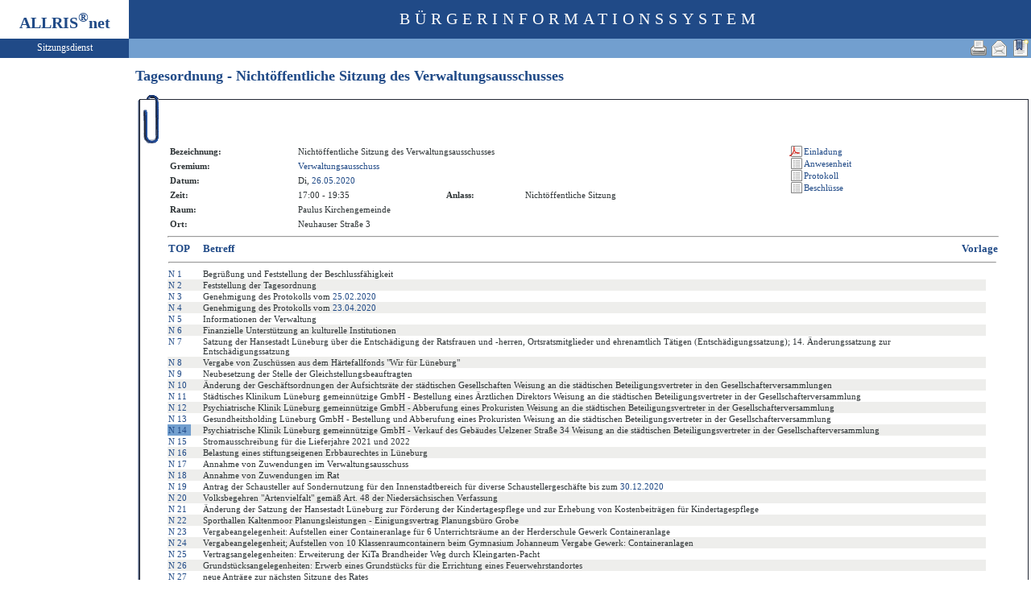

--- FILE ---
content_type: text/html
request_url: https://ratsinfo.stadt.lueneburg.de/bi/to010.asp?SILFDNR=5538&TOLFDNR=43256
body_size: 4232
content:
<?xml version="1.0" encoding="iso-8859-1"?>
<!DOCTYPE html PUBLIC "-//W3C//DTD XHTML 1.0 Transitional//EN" "http://www.w3.org/TR/xhtml1/DTD/xhtml1-transitional.dtd">
<html xmlns="http://www.w3.org/1999/xhtml" xml:lang="de" lang="de">
<head>
	<link rel="stylesheet" href="conf/styles/defaults/styles.css" />
	<meta http-equiv="content-type" content="text/html; charset=iso-8859-1" />
	<title>Tagesordnung - Nichtöffentliche Sitzung des Verwaltungsausschusses</title>
	<meta name="description" content="ALLRIS net Version 3.9.5 (221117m)" />
	<meta name="language" content="de" />
	<meta name="keywords" content="Ratsinformationssystem, Ratsinfo, Sitzungsdienst, ALLRIS" />
	<meta name="classification" content="Government" />
	<meta name="rating" content="Safe For Kids" />
	<link rel="shortcut icon" type="image/x-icon" href="images/ALLRIS.ico" />
	<link rel="stylesheet" href="conf/_styles.css" />
	<link rel="stylesheet" href="conf/opt/alert/_styles.css" />
	<script type="text/javascript" src="opt/scripting/alert.js"></script>
	<meta name="objectID" content="5538" />
	<meta name="infoID" content="33.3950002.0" />
</head><body ><div>
<div id="allriscontainer" class="to010">
<div id="risleft"><div id="rislogo"><p class="topLogo">ALLRIS<sup>&reg;</sup>net</p></div>
<div id="risvari"><p class="topLeft">Sitzungsdienst</a></p></div>
<div id="riswrap"><div id="rismenu"><ul id="menu">
</ul>
</div></div>
</div>
<div id="risright"><div id="rishead"><p class="topHeadline">Bürgerinformationssystem</p></div>
<div id="risnavi"><ul id="navi_right">
<li><!-- BOOKMARK_LINK --><a href="to010.asp?SILFDNR=5538" title="Lesezeichen für Tagesordnung - Nichtöffentliche Sitzung des Verwaltungsausschusses" target="_self"><img src="images/bookmark.gif" alt="Lesezeichen für Tagesordnung - Nichtöffentliche Sitzung des Verwaltungsausschusses"  /></a><!-- BOOKMARK_LINK --></li>
<li><a href="mailto:?subject=Ratsinformation:%20Tagesordnung%20-%20Nicht%C3%B6ffentliche%20Sitzung%20des%20Verwaltungsausschusses&amp;body=Online-Version%20der%20Seite:%20https://ratsinfo.stadt.lueneburg.de/bi/to010.asp%3FSILFDNR=5538%0D%0ATermin:%20https://ratsinfo.stadt.lueneburg.de/bi/to010.asp%3FSILFDNR=5538%26selfaction=Termin%2520exportieren%26template=ics%0D%0A" title="Seite versenden"><img src="images/email_gross.gif" alt="Seite versenden"  /></a></li>
<li><form action="to010.asp?SILFDNR=5538&TOLFDNR=43256" target="_blank" method="post" title="Druckansicht für diese Seite"><input type="image" src="images/print.gif" alt="Druckansicht für diese Seite"  /><input type="hidden" name="SILFDNR" value="5538"  /><input type="hidden" name="selfAction" value="Druckansicht für diese Seite"  /></form></li>
</ul>
</div>
<div id="risname"><h1>Tagesordnung - Nichtöffentliche Sitzung des Verwaltungsausschusses&nbsp;&nbsp;</h1></div>
<div id="risprop"></div>
<div id="rismain"><div id="posOuterLocator"></div><table class="risdeco" cellspacing="0" cellpadding="0" border="0">
	<tr>
		<td><img src="images/deco/clip/nw.gif" alt=""  /></td>
		<td width="100%" style="background: URL(images/deco/clip/n.gif) repeat-x">&nbsp;</td>
		<td><img src="images/deco/clip/ne.gif" alt=""  /></td>
	</tr>
	<tr>
		<td style="background: URL(images/deco/clip/w.gif) repeat-y">&nbsp;</td>
		<td bgcolor="white"><table class="tk1" cellspacing="0" cellpadding="0">
	<tr>
		<td class="ko1" valign="top"><table class="tk1" cellspacing="0" cellpadding="3" border="0">
	<tr valign="top">
		<td class="kb1">Bezeichnung:</td>
<td class="text1" colspan="3">Nichtöffentliche Sitzung des Verwaltungsausschusses</td>
	</tr>
	<tr valign="top">
		<td class="kb1">Gremium:</td>
		<td class="text1" colspan="3"><a href="au020.asp?history=switch&amp;tsDD=26&amp;tsMM=5&amp;tsYYYY=2020&amp;AULFDNR=16&amp;altoption=Ausschuss">Verwaltungsausschuss</a></td>
	</tr>
	<tr valign="top">
		<td class="kb1">Datum:</td>
		<td class="text2" nowrap="nowrap">Di, <a href="si010.asp?YY=2020&amp;MM=05&amp;DD=26" title="Sitzungskalender 05/2020 anzeigen">26.05.2020</a></td>
		<td class="kb1">&nbsp;</td>
		<td class="text3">&nbsp;</td>
	</tr>
	<tr valign="top">
		<td class="kb1">Zeit:</td>
		<td class="text2" nowrap="nowrap">17:00 - 19:35</td>
		<td class="kb1">Anlass:</td>
		<td class="text4">Nichtöffentliche Sitzung                                    </td>
	</tr>
	<tr valign="top">
		<td class="kb1">Raum:</td>
		<td colspan="3" class="text2">Paulus Kirchengemeinde                                                                                                                                                                                                                                    </td>
	</tr>
	<tr valign="top">
		<td class="kb1">Ort:</td>
		<td colspan="3" class="text2">Neuhauser Straße 3                                                                                                                                                                                                                                        </td>
	</tr>

</table>
</td>
		<td class="ko2"></td>
		<td class="me1">			<table class="tk1" cellspacing="0" cellpadding="0" border="0">
				<tr><td><img src="images/einpix.gif" alt="" width="165" height="1" border="0"  /></td></tr>
				<tr>
					<td class="me1" align="left"><form action="do027.asp" method="post" style="margin:0" target="_blank"><input type="hidden" name="DOLFDNR" value="250087"  /><input type="hidden" name="options" value="64"  /><input type="submit" class="il2_p" value="Einladung" title="Einladung (Öffnet PDF-Datei in neuem Fenster)"  /></form>
<form action="si019.asp" method="post" style="margin:0"><input type="hidden" name="SILFDNR" value="5538"  /><input type="submit" class="il2_s" value="Anwesenheit" title="Anwesenheit"  /></form>
<form action="si016.asp?SELECT=1" method="post" style="margin:0"><input type="hidden" name="SILFDNR" value="5538"  /><input type="submit" class="il2_s" value="Protokoll" title="Protokoll"  /></form>
<form action="si017.asp" method="post" style="margin:0"><input type="hidden" name="SILFDNR" value="5538"  /><input type="submit" class="il2_s" value="Beschl&uuml;sse" title="Beschl&uuml;sse"  /></form>
					</td>				</tr>
			</table>
</td>
	</tr>
</table>
<hr  />
<table class="tl1" cellspacing="0" cellpadding="1" border="0">
	<tr class="zk1">
		<th width="1%">TOP</th>
		<th colspan="2" width="1%">&nbsp;</th>
		<th colspan="2">Betreff</th>
		<th colspan="3">Vorlage</th>
	</tr>
	<tr>
		<td colspan="8"><hr  /></td>
	</tr>
	<tr class="zl12">
		<td class="text4" nowrap="nowrap"><a href="to010.asp?SILFDNR=5538&TOLFDNR=43241#beschluss" title="Auswählen">N&nbsp;1</a></td>
		<td>&nbsp;</td>
<td>&nbsp;</td>
<td class="text1">Begrüßung und Feststellung der Beschlussfähigkeit</td>
<td>&nbsp;</td>
<td>&nbsp;</td>
<td>&nbsp;</td>
	</tr>
	<tr class="zl11">
		<td class="text4" nowrap="nowrap"><a href="to010.asp?SILFDNR=5538&TOLFDNR=43242#beschluss" title="Auswählen">N&nbsp;2</a></td>
		<td>&nbsp;</td>
<td>&nbsp;</td>
<td class="text1">Feststellung der Tagesordnung</td>
<td>&nbsp;</td>
<td>&nbsp;</td>
<td>&nbsp;</td>
	</tr>
	<tr class="zl12">
		<td class="text4" nowrap="nowrap"><a href="to010.asp?SILFDNR=5538&TOLFDNR=43322#beschluss" title="Auswählen">N&nbsp;3</a></td>
		<td>&nbsp;</td>
<td>&nbsp;</td>
<td class="text1">Genehmigung des Protokolls vom <a href="si010.asp?YY=2020&amp;MM=02&amp;DD=25" title="Sitzungskalender 02/2020 anzeigen">25.02.2020</a></td>
<td>&nbsp;</td>
<td>&nbsp;</td>
<td>&nbsp;</td>
	</tr>
	<tr class="zl11">
		<td class="text4" nowrap="nowrap"><a href="to010.asp?SILFDNR=5538&TOLFDNR=43243#beschluss" title="Auswählen">N&nbsp;4</a></td>
		<td>&nbsp;</td>
<td>&nbsp;</td>
<td class="text1">Genehmigung des Protokolls vom <a href="si010.asp?YY=2020&amp;MM=04&amp;DD=23" title="Sitzungskalender 04/2020 anzeigen">23.04.2020</a></td>
<td>&nbsp;</td>
<td>&nbsp;</td>
<td>&nbsp;</td>
	</tr>
	<tr class="zl12">
		<td class="text4" nowrap="nowrap"><a href="to010.asp?SILFDNR=5538&TOLFDNR=43244#beschluss" title="Auswählen">N&nbsp;5</a></td>
		<td>&nbsp;</td>
<td>&nbsp;</td>
<td class="text1">Informationen der Verwaltung</td>
<td>&nbsp;</td>
<td>&nbsp;</td>
<td>&nbsp;</td>
	</tr>
	<tr class="zl11">
		<td class="text4" nowrap="nowrap"><a href="to010.asp?SILFDNR=5538&TOLFDNR=43246#beschluss" title="Auswählen">N&nbsp;6</a></td>
		<td>&nbsp;</td>
<td>&nbsp;</td>
<td class="text1">Finanzielle Unterstützung an kulturelle Institutionen</td>
<td>&nbsp;</td>
<td>&nbsp;</td>
<td>&nbsp;</td>
	</tr>
	<tr class="zl12">
		<td class="text4" nowrap="nowrap"><a href="to010.asp?SILFDNR=5538&TOLFDNR=43273#beschluss" title="Auswählen">N&nbsp;7</a></td>
		<td>&nbsp;</td>
<td>&nbsp;</td>
<td class="text1">Satzung der Hansestadt Lüneburg über die Entschädigung der Ratsfrauen und -herren, Ortsratsmitglieder und ehrenamtlich Tätigen (Entschädigungssatzung); 14. Änderungssatzung zur Entschädigungssatzung</td>
<td>&nbsp;</td>
<td>&nbsp;</td>
<td>&nbsp;</td>
	</tr>
	<tr class="zl11">
		<td class="text4" nowrap="nowrap"><a href="to010.asp?SILFDNR=5538&TOLFDNR=43255#beschluss" title="Auswählen">N&nbsp;8</a></td>
		<td>&nbsp;</td>
<td>&nbsp;</td>
<td class="text1">Vergabe von Zuschüssen aus dem Härtefallfonds "Wir für Lüneburg"</td>
<td>&nbsp;</td>
<td>&nbsp;</td>
<td>&nbsp;</td>
	</tr>
	<tr class="zl12">
		<td class="text4" nowrap="nowrap"><a href="to010.asp?SILFDNR=5538&TOLFDNR=43323#beschluss" title="Auswählen">N&nbsp;9</a></td>
		<td>&nbsp;</td>
<td>&nbsp;</td>
<td class="text1">Neubesetzung der Stelle der Gleichstellungsbeauftragten</td>
<td>&nbsp;</td>
<td>&nbsp;</td>
<td>&nbsp;</td>
	</tr>
	<tr class="zl11">
		<td class="text4" nowrap="nowrap"><a href="to010.asp?SILFDNR=5538&TOLFDNR=43250#beschluss" title="Auswählen">N&nbsp;10</a></td>
		<td>&nbsp;</td>
<td>&nbsp;</td>
<td class="text1">Änderung der Geschäftsordnungen der Aufsichtsräte der städtischen Gesellschaften
Weisung an die städtischen Beteiligungsvertreter in den Gesellschafterversammlungen</td>
<td>&nbsp;</td>
<td>&nbsp;</td>
<td>&nbsp;</td>
	</tr>
	<tr class="zl12">
		<td class="text4" nowrap="nowrap"><a href="to010.asp?SILFDNR=5538&TOLFDNR=43252#beschluss" title="Auswählen">N&nbsp;11</a></td>
		<td>&nbsp;</td>
<td>&nbsp;</td>
<td class="text1">Städtisches Klinikum Lüneburg gemeinnützige GmbH - Bestellung eines Ärztlichen Direktors
Weisung an die städtischen Beteiligungsvertreter in der Gesellschafterversammlung</td>
<td>&nbsp;</td>
<td>&nbsp;</td>
<td>&nbsp;</td>
	</tr>
	<tr class="zl11">
		<td class="text4" nowrap="nowrap"><a href="to010.asp?SILFDNR=5538&TOLFDNR=43253#beschluss" title="Auswählen">N&nbsp;12</a></td>
		<td>&nbsp;</td>
<td>&nbsp;</td>
<td class="text1">Psychiatrische Klinik Lüneburg gemeinnützige GmbH - Abberufung eines Prokuristen
Weisung an die städtischen Beteiligungsvertreter in der Gesellschafterversammlung</td>
<td>&nbsp;</td>
<td>&nbsp;</td>
<td>&nbsp;</td>
	</tr>
	<tr class="zl12">
		<td class="text4" nowrap="nowrap"><a href="to010.asp?SILFDNR=5538&TOLFDNR=43254#beschluss" title="Auswählen">N&nbsp;13</a></td>
		<td>&nbsp;</td>
<td>&nbsp;</td>
<td class="text1">Gesundheitsholding Lüneburg GmbH - Bestellung und Abberufung eines Prokuristen
Weisung an die städtischen Beteiligungsvertreter in der Gesellschafterversammlung</td>
<td>&nbsp;</td>
<td>&nbsp;</td>
<td>&nbsp;</td>
	</tr>
	<tr class="zl11">
		<td class="zl17" nowrap="nowrap"><a href="to010.asp?SILFDNR=5538&TOLFDNR=43256&BES=1#beschluss" id="beschluss" title="Beschlüsse anzeigen">N&nbsp;14</a></td>
		<td>&nbsp;</td>
<td>&nbsp;</td>
<td class="text1">Psychiatrische Klinik Lüneburg gemeinnützige GmbH - Verkauf des Gebäudes Uelzener Straße 34
Weisung an die städtischen Beteiligungsvertreter in der Gesellschafterversammlung</td>
<td>&nbsp;</td>
<td>&nbsp;</td>
<td>&nbsp;</td>
	</tr>
	<tr class="zl12">
		<td class="text4" nowrap="nowrap"><a href="to010.asp?SILFDNR=5538&TOLFDNR=43258#beschluss" title="Auswählen">N&nbsp;15</a></td>
		<td>&nbsp;</td>
<td>&nbsp;</td>
<td class="text1">Stromausschreibung für die Lieferjahre 2021 und 2022</td>
<td>&nbsp;</td>
<td>&nbsp;</td>
<td>&nbsp;</td>
	</tr>
	<tr class="zl11">
		<td class="text4" nowrap="nowrap"><a href="to010.asp?SILFDNR=5538&TOLFDNR=43259#beschluss" title="Auswählen">N&nbsp;16</a></td>
		<td>&nbsp;</td>
<td>&nbsp;</td>
<td class="text1">Belastung eines stiftungseigenen Erbbaurechtes in Lüneburg</td>
<td>&nbsp;</td>
<td>&nbsp;</td>
<td>&nbsp;</td>
	</tr>
	<tr class="zl12">
		<td class="text4" nowrap="nowrap"><a href="to010.asp?SILFDNR=5538&TOLFDNR=43251#beschluss" title="Auswählen">N&nbsp;17</a></td>
		<td>&nbsp;</td>
<td>&nbsp;</td>
<td class="text1">Annahme von Zuwendungen im Verwaltungsausschuss</td>
<td>&nbsp;</td>
<td>&nbsp;</td>
<td>&nbsp;</td>
	</tr>
	<tr class="zl11">
		<td class="text4" nowrap="nowrap"><a href="to010.asp?SILFDNR=5538&TOLFDNR=43257#beschluss" title="Auswählen">N&nbsp;18</a></td>
		<td>&nbsp;</td>
<td>&nbsp;</td>
<td class="text1">Annahme von Zuwendungen im Rat</td>
<td>&nbsp;</td>
<td>&nbsp;</td>
<td>&nbsp;</td>
	</tr>
	<tr class="zl12">
		<td class="text4" nowrap="nowrap"><a href="to010.asp?SILFDNR=5538&TOLFDNR=43325#beschluss" title="Auswählen">N&nbsp;19</a></td>
		<td>&nbsp;</td>
<td>&nbsp;</td>
<td class="text1">Antrag der Schausteller auf Sondernutzung für den Innenstadtbereich für diverse Schaustellergeschäfte bis zum <a href="si010.asp?YY=2020&amp;MM=12&amp;DD=30" title="Sitzungskalender 12/2020 anzeigen">30.12.2020</a>
</td>
<td>&nbsp;</td>
<td>&nbsp;</td>
<td>&nbsp;</td>
	</tr>
	<tr class="zl11">
		<td class="text4" nowrap="nowrap"><a href="to010.asp?SILFDNR=5538&TOLFDNR=43320#beschluss" title="Auswählen">N&nbsp;20</a></td>
		<td>&nbsp;</td>
<td>&nbsp;</td>
<td class="text1">Volksbegehren "Artenvielfalt" gemäß Art. 48 der Niedersächsischen Verfassung</td>
<td>&nbsp;</td>
<td>&nbsp;</td>
<td>&nbsp;</td>
	</tr>
	<tr class="zl12">
		<td class="text4" nowrap="nowrap"><a href="to010.asp?SILFDNR=5538&TOLFDNR=43324#beschluss" title="Auswählen">N&nbsp;21</a></td>
		<td>&nbsp;</td>
<td>&nbsp;</td>
<td class="text1">Änderung der Satzung der Hansestadt Lüneburg zur Förderung der Kindertagespflege und zur Erhebung von Kostenbeiträgen für Kindertagespflege</td>
<td>&nbsp;</td>
<td>&nbsp;</td>
<td>&nbsp;</td>
	</tr>
	<tr class="zl11">
		<td class="text4" nowrap="nowrap"><a href="to010.asp?SILFDNR=5538&TOLFDNR=43267#beschluss" title="Auswählen">N&nbsp;22</a></td>
		<td>&nbsp;</td>
<td>&nbsp;</td>
<td class="text1">Sporthallen Kaltenmoor
Planungsleistungen - Einigungsvertrag Planungsbüro Grobe</td>
<td>&nbsp;</td>
<td>&nbsp;</td>
<td>&nbsp;</td>
	</tr>
	<tr class="zl12">
		<td class="text4" nowrap="nowrap"><a href="to010.asp?SILFDNR=5538&TOLFDNR=43264#beschluss" title="Auswählen">N&nbsp;23</a></td>
		<td>&nbsp;</td>
<td>&nbsp;</td>
<td class="text1">Vergabeangelegenheit: Aufstellen einer Containeranlage für 6 Unterrichtsräume an der Herderschule
Gewerk Containeranlage</td>
<td>&nbsp;</td>
<td>&nbsp;</td>
<td>&nbsp;</td>
	</tr>
	<tr class="zl11">
		<td class="text4" nowrap="nowrap"><a href="to010.asp?SILFDNR=5538&TOLFDNR=43265#beschluss" title="Auswählen">N&nbsp;24</a></td>
		<td>&nbsp;</td>
<td>&nbsp;</td>
<td class="text1">Vergabeangelegenheit; Aufstellen von 10 Klassenraumcontainern beim Gymnasium Johanneum
Vergabe Gewerk: Containeranlagen</td>
<td>&nbsp;</td>
<td>&nbsp;</td>
<td>&nbsp;</td>
	</tr>
	<tr class="zl12">
		<td class="text4" nowrap="nowrap"><a href="to010.asp?SILFDNR=5538&TOLFDNR=43266#beschluss" title="Auswählen">N&nbsp;25</a></td>
		<td>&nbsp;</td>
<td>&nbsp;</td>
<td class="text1">Vertragsangelegenheiten: Erweiterung der KiTa Brandheider Weg durch Kleingarten-Pacht</td>
<td>&nbsp;</td>
<td>&nbsp;</td>
<td>&nbsp;</td>
	</tr>
	<tr class="zl11">
		<td class="text4" nowrap="nowrap"><a href="to010.asp?SILFDNR=5538&TOLFDNR=43262#beschluss" title="Auswählen">N&nbsp;26</a></td>
		<td>&nbsp;</td>
<td>&nbsp;</td>
<td class="text1">Grundstücksangelegenheiten: Erwerb eines Grundstücks für die Errichtung eines Feuerwehrstandortes</td>
<td>&nbsp;</td>
<td>&nbsp;</td>
<td>&nbsp;</td>
	</tr>
	<tr class="zl12">
		<td class="text4" nowrap="nowrap"><a href="to010.asp?SILFDNR=5538&TOLFDNR=43269#beschluss" title="Auswählen">N&nbsp;27</a></td>
		<td>&nbsp;</td>
<td>&nbsp;</td>
<td class="text1">neue Anträge zur nächsten Sitzung des Rates</td>
<td>&nbsp;</td>
<td>&nbsp;</td>
<td>&nbsp;</td>
	</tr>
	<tr class="zl11">
		<td class="text4" nowrap="nowrap"><a href="to010.asp?SILFDNR=5538&TOLFDNR=43321#beschluss" title="Auswählen">N&nbsp;28</a></td>
		<td>&nbsp;</td>
<td>&nbsp;</td>
<td class="text1">Antrag "Informationsplattform zum Bürgerentscheid" (Antrag der AfD-Fraktion vom <a href="si010.asp?YY=2020&amp;MM=04&amp;DD=30" title="Sitzungskalender 04/2020 anzeigen">30.04.2020</a>, eingegangen am <a href="si010.asp?YY=2020&amp;MM=05&amp;DD=05" title="Sitzungskalender 05/2020 anzeigen">05.05.2020</a> um 18:55 Uhr)</td>
<td>&nbsp;</td>
<td>&nbsp;</td>
<td>&nbsp;</td>
	</tr>
	<tr class="zl12">
		<td class="text4" nowrap="nowrap"><a href="to010.asp?SILFDNR=5538&TOLFDNR=43391#beschluss" title="Auswählen (Nachtrags-TOP)"><span style="background-color:#8ae234" title="Nachtrags-TOP">N&nbsp;29</span></a></td>
		<td>&nbsp;</td>
<td>&nbsp;</td>
<td class="text1">Corona-Krise: Billigkeitsregelung in Bezug auf Entgelte für die Betreuung in Tageseinrichtungen (Kindertagesstätten, Krippen, Horteinrichtungen), Kostenbeiträge für die Kindertagespflege sowie auf Gebühren für die Teilnahme am Musikschulunterricht</td>
<td>&nbsp;</td>
<td>&nbsp;</td>
<td>&nbsp;</td>
	</tr>
	<tr class="zl11">
		<td class="text4" nowrap="nowrap"><a href="to010.asp?SILFDNR=5538&TOLFDNR=43270#beschluss" title="Auswählen">N&nbsp;30</a></td>
		<td>&nbsp;</td>
<td>&nbsp;</td>
<td class="text1">Regelung von Verfahrensangelegenheiten zur Ratssitzung am <a href="si010.asp?YY=2020&amp;MM=06&amp;DD=04" title="Sitzungskalender 06/2020 anzeigen">04.06.2020</a></td>
<td>&nbsp;</td>
<td>&nbsp;</td>
<td>&nbsp;</td>
	</tr>
	<tr class="zl12">
		<td class="text4" nowrap="nowrap"><a href="to010.asp?SILFDNR=5538&TOLFDNR=43271#beschluss" title="Auswählen">N&nbsp;31</a></td>
		<td>&nbsp;</td>
<td>&nbsp;</td>
<td class="text1">Anfragen</td>
<td>&nbsp;</td>
<td>&nbsp;</td>
<td>&nbsp;</td>
	</tr>
	<tr>
		<td>&nbsp;</td>
		<td>&nbsp;</td>
		<td>&nbsp;</td>
		<td>&nbsp;</td>
		<td>&nbsp;</td>
		<td>&nbsp;</td>
		<td>&nbsp;</td>
		<td>&nbsp;</td>
	</tr>
</table>
<hr />
<!-- ### AN0.rtf -->
</td>
<td style="background: URL(images/deco/clip/e.gif) repeat-y">&nbsp;</td>
	</tr>
	<tr>
		<td><img src="images/deco/clip/sw.gif" alt=""  /></td>
		<td width="100%" style="background: URL(images/deco/clip/s.gif) repeat-x">&nbsp;</td>
		<td><img src="images/deco/clip/se.gif" alt=""  /></td>
	</tr>
</table>
</div>
<div id="risfoot"><div id="foot_left" ><p><a href="https://buergerinfo.stadt.lueneburg.de/public/" target="_blank" title="Hier geht es zum neuen Bürgerinfo">Neues Bürgerinfo</a></p></div></div>
</div>
</div>
</body>
</html>


--- FILE ---
content_type: text/css
request_url: https://ratsinfo.stadt.lueneburg.de/bi/conf/_styles.css
body_size: 5940
content:
/*	_styles.css	Externe CSS2-Styles für ALLRIS net					*/

/*	History:										*/
/*	081120	3.8.2	Includes für Layout und Links, thematisch geordnet			*/
/*	071126	3.8.0	Einheitliches Aussehen der Buttons und Icons in Linklisten		*/
/*	030623	3.7.1SP2	Neu: calMarkC, calMark, input.notiz, .zl16, .zl1m		*/
/*	020911	3.7.1	input.ib1 für z.B. Einladung, Bekanntmachung, Pressemitteilung angepaßt	*/
/*	020522	3.7.1	CSS2-kompatibel, keine Unterscheidung zwischen Browsertypen mehr	*/
/*	010611	3.6.1										*/
/*	010411	3.5.3	SP2 PreRelease Neuer Kalender Monatsauswahl				*/

/*	Falls Sie diese Datei ändern möchten, empfehlen wir die Änderungen zu kommentieren.
	Nutzen Sie dazu die Kommentare für Styles, so wie hier gezeigt (z.B. auch mehrzeilig).	*/

/*	Hinweis zu Styles, die auf eine URL (z.B. image) verweisen:
	Die URL muß relativ zur Stylesheetdatei (nicht realtiv zur Seiten-URL) gewählt werden!
	(Beachten Sie die Beispiele für eine Image-URL in .re1 und .re2)			*/


/* ============================================================================ */
/*	Wichtiger Hinweis zur Einhaltung von Normen:				*/
/*	Die gewünschte Anzeige wird mit um so größerer Wahrscheinlichkeit	*/
/*	unabhängig vom Browsertyp beim Benutzer sein, je genauer die Standards	*/
/*	für Styles								*/
/*		- von der Webapplikation					*/
/*		- vom Browser (Typ und Version)					*/
/*	eingehalten werden.							*/
/*	Mit der Auslieferung von ALLRIS net entspricht die vorliegende Datei	*/
/*	dem CSS2-Standard des W3C. Falls Sie an dieser Datei Änderungen		*/
/*	vornehmen, sollten Sie abschließend prüfen lassen, ob die Datei auch	*/
/*	mit den eingebrachten Änderungen weiterhin diesen Normen genügt.	*/
/*	Nutzen Sie dazu den Validierungsservice des W3C:			*/
/*		http://jigsaw.w3.org/css-validator/validator-upload.html	*/
/* ============================================================================ */


/*
	Die Auswahl von Farben sollte aus einer Palette erfolgen.
	Beispiel (hier als Vorschlag genutzt):
	http://tango.freedesktop.org/Tango_Icon_Theme_Guidelines#Color
	(Die Sättigungen low/medium/high entstammen der Tango-Palette.
	Die Sättigungen 6%, 15%, 25% und 50% wurden hier zusätzlich eingeführt,
	um zur Palette kompatible Pastelltöne abbilden zu können.)
	
					Saturation
						ALLRIS Pastell				Original Tango
                  6%     15%     25%     50%     low    medium   high

	Butter        -     fcf8d5  fcf5bd  fcee7e  fce94f  edd400  c4a000
	Orange		  -       -     fce2bd  fcc97e  fcaf3e  f57900  ce5c00
	Chocolate	fcf6ed	e9dbc5  e9d2af  e9d1ac  e9b96e  c17d11  8f5902
	Chameleon	  -       -     c6e2aa  a9e271  8ae234  73d216  4e9a06
	Sky Blue	  -     b0bfcf  9bb4cf    -     729fcf  3465a4  204a87
	Plum		  -       -       -       -     ad7fa8  75507b  5c3566
	Scarlet Red	  -       -     efb3b3  ef7878  ef2929  cc0000  a40000
	Aluminium	  -     eeeeec  d3d7cf  babdb6  888a85  555753  2e3436

			(Zum Ansehen s.a. images/skin/tangocolors.htm)
			
	Alternative Palette: http://wiki.kde.org/tiki-index.php?page=Colors			


	Da Farben teilweise auch über Konfigurationsvariablen gesteuert werden,
	sollten diese in conf/_standards.asp an die gewählte Palette angepaßt
	werden. Vorschlag für Tango:
	
	' TOP 
	TOP_Info_Beginn = " <span style=""color: #888a85"" title=""Zusatzinfo"">(" ' Anzeige der Zusatzinfo für einen TOP	
	
	' Sitzung
	SI_farbe_NG = "#8ae234"			' Nachtrags-TOP kennzeichnen

	' Textrecherche
	TR_farbe_suchwort= "#fce94f"		' Suchwort/Verweis farbig hervorheben
	TR_farbe_undwort = "#8ae234"
	TR_farbe_oderwort= "#efb3b3"
	TR_farbe_notiz = "#fce94f"			
	TR_farbe_news = "#efb3b3"

	' VO-Client
	VOCL_farbe_mandatory = "#fce94f"	' Farbe für Pflichtfelder

	' Farbkodierung für Status
	STATE_col_red = "#cc0000"
	STATE_col_yellow = "#edd400"
	STATE_col_green = "#73d216"
	STATE_col_white = "#ffffff"
	STATE_col_gray = "#babdb6"
	STATE_col_black = "#2e3436"

	' Farbkodierung für Beratungsfolgestatus (bfstat) 
	BFST_col_Unknown = STATE_col_white	' Unbekannt = weiß 
	BFST_col_Done = STATE_col_white		' Erledigt(typisch: Beschluß) - nichts mehr zu tun = weiß 
	BFST_col_Scheduled = STATE_col_green	' Bereit, beraten zu werden und einer TO zugeordnet = grün 
	BFST_col_Ready = STATE_col_yellow	' Bereit, beraten zu werden aber noch nicht auf einer TO = gelb (BHB: grün) 
	BFST_col_Waiting = STATE_col_red	' Wartet auf noch nicht erledigte vorgelagerte bfnum = rot 
	BFST_col_Interrupting = STATE_col_gray	' Automatischer Ablauf nach diesem Schritt unterbrochen. Bedienereingriff erforderlich = grau (BHB: rot) 
	BFST_col_Interrupted = STATE_col_gray	' Automatischer Ablauf durch einen vorherigen BF-Schritt mit STBF_Interrupting unterbrochen. Bedienereingriff erforderlich = grau (BHB: rot) 
	BFST_col_Stopping = STATE_col_white	' BF soll auf unbegrenzte Zeit (i.d.R. für immer) nach diesem Schritt stehenbleiben. = weiß 
	BFST_col_Stopped = STATE_col_black	' BF-Schritt ist durch einen vorherigen BF-Schritt mit STBF_Stopping blockiert = schwarz
	
 */

/* ============================================================================ */
/*	1. Positionsbezogene Styles						*/
/*		- beziehen sich auf anzuzeigende Datengruppierung		*/
/*		- sind frei benennbar						*/
/*		- sind hier zu erkennen am vorangestellten Punkt		*/
/*		  z.B.	hier	.text1						*/
/*			für	<td class="text1">	im Text der HTML-Seite	*/
/*		- Anwendung kann auf bestimmte Tags beschränkt werden		*/
/*		  z.B.	hier	td.start	bedeutet			*/
/*			Style 	.start		nur für <td> - Tags		*/
/*		- Der Kontext für einen Style kann definiert sein		*/
/*		  z.B.	hier	.zk1 th		bedeutet			*/
/*			Style für ein <th>, das in einem Element enthalten ist,	*/
/*			das mit .zk1 formatiert ist				*/
/* ============================================================================ */


/* ==================================================================== */
/*	Grundsätzlicher Seitenaufbau					*/
/* ==================================================================== */
@import "_styles_layout.css";


/* ==================================================================== */
/*	Navigation							*/
/* ==================================================================== */
@import "_styles_navi.css";


/* ==================================================================== */
/*	Grundsätzlicher Seitenaufbau					*/
/* ==================================================================== */

/*	Beachte auch #rislogo, #rishead	(_styles.layout.css)		*/
.topLogo,
.topHeadline	{
	padding-top: 12px;
	font-size: 20px;
	text-align: center;
}

.topLogo 	{
	font-weight: bold;
	color: #204a87;
}

.topHeadline 	{
	text-transform: uppercase;
	color: #ffffff;
	letter-spacing:6px;
}

/*	Beachte auch #risvari (_styles.layout.css)			*/
.topLeft 	{
	color: #ffffff;
	font-size: 12px;
	text-align: center;
	padding-top: 4px;
}


/* ============================================================================ */
/*	Tag-bezogene Styles							*/
/* ============================================================================ */

body		{
	/*	Es sollte eine für die gesamte Website einheitliche Schriftart
		genutzt werden. U.g. Schriftarten wurde mit ALLRIS net erprobt	*/
	/*	font-family: Verdana;	*/
	/*	font-family: Arial;	*/
	font-family: Verdana;
	font-size: 12px;
	background-color: #ffffff;
	color: #2e3436;
	margin: 0;
}

h1,
h2,
h3,
h4,
h5	{
	text-align: left;
	color: #204a87
}

h1	{
	font-size: 18px;
}

h2	{
	font-size: 16px;
}

h3	{
	font-size: 14px;
}

h4	{
	font-size: 12px;
	font-weight: bold;
}

h5	{
	font-size: 11px;
	font-weight: normal;
}

hr	{
	color: #2e3436;
}

img	{
	border: 0px
}

th	{
	font-size: 13px;
	font-weight: bold;
	text-align: left;
	color: #204a87;
	}
	

td	{
	font-size: 11px;
}

p		{
	margin-top: 0px;
	margin-bottom: 5px;
}

form	{
	margin: 0;
}




/* ==================================================================== */
/*	Allgemeine Gestaltungselemente 					*/
/* ==================================================================== */

input,
button,
select,
textarea	{
	font-family: Verdana;
	font-size: 11px;
	background-color: #fcf6ed;
	border-width: 1px;
}


/*	Bild-Link in Auflistungsüberschrift:
	Sortierfunktion auslösen				*/
.iso1		{
	width: 16px;
	height: 16px;
	vertical-align: middle;
}

/*	kb1	Bezeichner im Kopfteil von Seiten
	(z.B. Vorlagenkopf)					*/
/*	kb2	Bezeichner in Auswahlseiten
	(z.B. Statistiken.Auswahl Zeitraum)			*/
.kb1,
.kb2	{
	vertical-align: top;
	text-align: left;
	font-weight: bold;
}
		
/*	Markierung "Belegung" z.B. Räume			*/
.mark2		{
	background-color: #8ae234;
}
		
/*	Markierung "Konflikt" z.B. Räume			*/
.mark3		{
	background-color: #ef2929;
}
		
/*	Notiz, z.B. für Aktenmappe				*/
input.notiz	{
	background-color: #fce94f;
	height: 20px;
	border: 1px solid #888a85;
	padding-left: 4px;
	vertical-align: middle;
}

/*	Buchstabenregister - inaktiver (ausgewählter) Buchstabe	*/
.re1		{
	background: URL(../images/reg4.gif) no-repeat;
	font-size: 8pt;
	font-weight: bold;
	color: #2e3436;
}

/*	Buchstabenregister - aktiver (wählbarer) Buchstabe	*/
.re2		{
	background: URL(../images/reg3.gif) no-repeat;
	font-size: 8pt;
	font-weight: bold;
	color: #729fcf;
}

.risdeco	{
}

/*	Select-Box für Textrecherche-Index			*/
.searchindex 	{
	font-size: 8pt;
	height:166px;
}

/*	Eingabefeld für Suchworte Textrecherche			*/
input.searchword	{
	width:263px;
}

/*	Submit-Buttons des Web-Clients			*/
.wcs	{
	width:100px;
}


/* ==================================================================== */
/*	Texte								*/
/* ==================================================================== */
		
/*	Betreff-/Bezeichnungstext
	(wichtiger Text in einer Auflistung oder Beschreibung)	*/
.text1,
.text2,
.text3,
.text4,
.text8		{
	text-align: left;
	vertical-align: top;
}

/*	Datum/Uhrzeit und Ähnliches				*/	
.text2		{
}

/*	Statustext (z.B. öffentlich/nichtöffentlich)		*/
.text3		{
}

/*	Erläuterungstext (z.B. zum Amt, zu text1-Elementen)	*/
.text4		{
}

/*	Rechtsbündige Anzeige von Zahlen
	(z.B. in statistischen Tabellen)			*/
.text5		{
	text-align: right;
	vertical-align: top;
}

/*	Programmtext (z.B. in Anmeldefenstern)			*/
.text8		{
}
		

/* ==================================================================== */
/*	Tabellen							*/
/* ==================================================================== */
		
/*	Kopfdatenbereich: Tabellenzelle, die Kopfteil
	von Seiten (z.B. Vorlagenkopf) enthält			*/
.ko1		{
	width: 80%;
	vertical-align: top;
}

/*	Kopfdatenbereich Zwischenraum zu me1			*/
.ko2		{
	width: 5%;
}

/*	Tabellenfeld für Link-Icon				*/
td.lb1		{
	vertical-align: top;
}
		
/*	Menübereich-Tabellenzelle für Links,
	z.B. Link zu Dokumenten					*/
.me1		{
	vertical-align: top;
	width: 15%;
}

/*	Tabelle Auswahl/Anmeldung z.B. Amt auswählen		*/
.ta1		{
	width: 500px;
	border: 1px;
}  

/*	Tabelle Formularfelder - um Einstellungen vorzunehmen
	(z.B. Datumsbereich in Statistiken)			*/
.tf1		{
	border: 0px;
}

/*	Kopf einer Auswahl/Anmeldungsseite			*/
.titlebar	{
	font-weight: bold;
       	background-color: transparent;
	color: #204a87;
}

/*	Tabelle für Kopfdatenbereich
	(z.B. Vorlagenkopf)					*/
.tk1		{
	border: 0px;
}

/*	Tabelle für Auflistungen
	(z.B. Sitzungskalender, Tagesordnung)			*/
.tl1		{
	width: 100%;
	border: 0px;
}

.tl1 td		{
	padding-right: 3px;
}

/*	Tabelle für Listen in der Auflistung
	(z.B. TOPs in Niederschrift)				*/
.tl2		{
	border: 0px;
}

/*	Bei Nutzung der DECO soll der Inhalt den von der DECO-
	Tabelle aufgespannten Raum vollständig füllen. Kommen
	.tf1, .tk1, .tl1 außerhalb der DECO zur Anwendung, 
	sollen sie ihrerseits nicht 100% beanspruchen, weil das
	zu Layout-Problemen in IE 6 führt (ragt rechts heraus).
	Kompromiß: Inhalte, die nicht die volle Breite benötigen,
	zeichnen ihre Zeile nicht bis zum rechten Rand durch.	*/
.risdeco .tf1,
.risdeco .tk1,
.risdeco .tl1	{
	width: 100%;
	border: 0px;
}

/*	Tabelle Monatsüberblick (z.B. Räume)			*/
.tm1		{
	border: 0px;
}

/*	Tabelle Print-Ansicht (z.B. Statistiken)		*/
.tp1		{
	width: 600px;
	border: 1px;
}

/*	Tabelle Buchstabenregister, Eingabedialog Recherche	*/
.tr1		{
	border: 0px;
	background-color: #eeeeec; 
}

/*	Tabelle Weitergabeinformationen
	(z.B. in weitergegebener Vorlage eingeblendet)		*/
.tw1		{
	background-color: #FFFACD;
	color: black;
	border-color: #D3D3D3;
	border-style:ridge;
	border-width:2px;
}

/*	Zeile in Auflistungen - Kopfzeile (enthält <th>-Bereich)*/
tr.zk1		{
	text-align: left;
	font-weight: bold;
}

/*	(Contextual Selector: "th in .zk1")
.zk1 th		{
	background-color: silver;
	color: #204a87;
}


/* ==================================================================== */
/*	Zeilen in Auflistungen (z.B. Sitzungskalender)			*/
/* ==================================================================== */

.zl11,
.zl12,
.zl16,
.zl17,
.zl1m,
.zl21,
.zl9		{
	vertical-align: top;
	color: #2e3436;
}

.zl17		{
	vertical-align: top;
	color: #ffffff;
}


/*	Erste/ungeradzahlige (i.d.R. dunklere) Zeile		*/
.zl11		{
	background-color: #eeeeec;
}
		
/*	Alternierende/geradzahlige (i.d.R. hellere) Zeile	*/
.zl12		{
	background-color: #ffffff;
}

/*	Zeile in Auflistungen - andere Farbe zu zl1/2
	 - Samstag im Kalender
	 - Ergebnisse Textrecherche
	   (Zwischenüberschrift Erweiterte Suche)		*/
.zl16 		{
	background-color: #b0bfcf;
	/*	alternativ rot:	background-color: #efb3b3;	*/
}

/*	Zeile in Auflistungen - andere Farbe zu zl1/2
	 - Sonntag im Kalender					*/
.zl17		{
	background-color: #729fcf;
	/*	alternativ rot:	background-color: #ef7878;	*/
}

/*	Zeile in Auflistungen - andere Farbe zu zl1/2
	(z.B. Markierte Tage im Kalender)			*/
.zl1m		{
	background-color: #e9d2af;
}

/*	Zeile in tl2	*/
.zl21		{
}

/*	Zeile in Auflistung als Alternative zu zl11 und zl12	*/
.zl9		{
}
		
/*	zr1	Zeile in Wortauflistungen - Beschlussbuch	*/
/*	zw1	Zwischenüberschrift1 in Auflistungen		*/
/*	zw2	Zwischenüberschrift2 in Auflistungen		*/
.zr1,
.zw1,
.zw2	{
	vertical-align: top;
	background-color: #d3d7cf;
	font-weight: bold;
}

.zr1,
.zw1	{
	font-weight: bold;
}
		

/* ==================================================================== */
/*	Kalender zur Monatsauswahl 					*/
/* ==================================================================== */

/*	Jahreszahl oder Monatsname				*/
/*	Dieses Jahr						*/
.calHeaderYM	{
	font-weight: bold;
	background-color: #babdb6;
	color: #ffffff;
}
		
/*	Jedes zweite Jahr anders				*/
.calHeaderYMAlternating	{
	font-weight: bold;
	background-color: #ffffff;
	color: #babdb6;
}
		
/*	Der heutige Monat hervorgehoben				*/
.calHeaderYMSelected	{
	font-weight: bold;
	background-color: #eeeeec;
}
		
/*	Präfix							*/
/*		H:		Header				*/
/*		(ohne):		Tag im Kalender			*/
/*	Tage in der Woche					*/
/*		Week:		Tag ohne Besonderheiten		*/
/*		Sat:		Samstag				*/
/*		Sun:		Sonntag				*/
/*		Mark:		Markierter Tag			*/
/*		Dim:		Kein Tag dieses Monats		*/
/*				(ggf. vorgezogen aus Folgemonat)*/
/*	Tage im Monat						*/
/*		C:		Der heutige Monat		*/
/*		(sonst):	Jeder andere Monat		*/

.calHWeekC,
.calHSatC,
.calHSunC,
.calHWeek,
.calHSat,
.calHSun,
.calMarkC,
.calMark	{
	background-color: #e9d2af;
}


.calWeekC,
.calWeek	{
	background-color: #fcf5bd;
}
		
.calSatC,
.calSat		{
	background-color: #efb3b3;
}
		
.calSunC,
.calSun		{
	background-color: #ef7878;
}
		
.calDim,
.calDimSat,
.calDimSun	{
	background-color: #babdb6;
}

.calWeekC,
.calSatC,
.calSunC,
.calMarkC,
.calHWeekC	{
	color: #2e3436;
}
		
.calWeek,
.calSat,
.calSun,
.calMark,
.calHWeek	{
	color: #555753;
}

.calDimSat,
.calHSatC,
.calHSat	{
	color: #ef2929;
}

.calDimSun,
.calHSunC,
.calHSun	{
	color: #cc0000;
}
		
.calDim		{
	color: #ffffff;
}
		

/* ==================================================================== */
/*	Nur für Entwicklung/Test (nicht für Produktion nutzen)		*/
/* ==================================================================== */

/*	Debug-Texte im Debug-Modus				*/
.debug1		{
	font-size: 8pt;
	background-color: white;
	color: #a40000;
}
		
